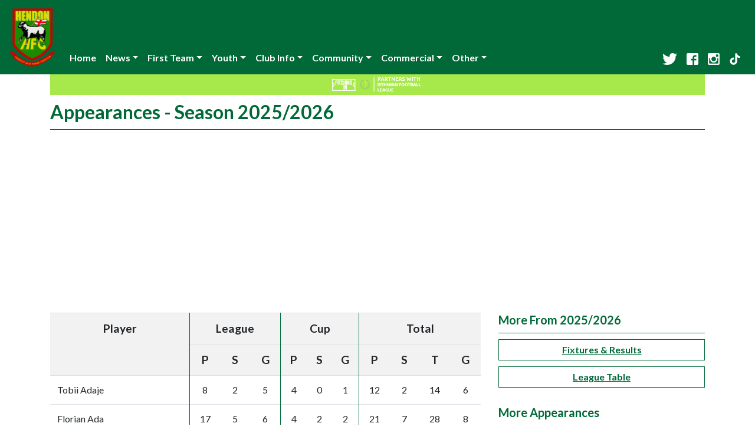

--- FILE ---
content_type: text/html;charset=UTF-8
request_url: https://hendonfc.net/Appearances
body_size: 52092
content:
<!DOCTYPE html>

<html lang="en">

<head>
    <title>Greensnet - Official Hendon FC: Appearances - Season 2025/2026</title>
    <meta charset="UTF-8">
    <meta http-equiv="X-UA-Compatible" content="IE=edge" />
    <meta name="viewport" content="width=device-width, initial-scale=1" />

    <!-- Favicon -->
    <link rel="apple-touch-icon" sizes="180x180" href="/apple-touch-icon.png">
    <link rel="icon" type="image/png" sizes="32x32" href="/favicon-32x32.png">
    <link rel="icon" type="image/png" sizes="16x16" href="/favicon-16x16.png">
    <link rel="manifest" href="/site.webmanifest">

    <!-- Fonts -->
    <link href="https://fonts.googleapis.com/css?family=Lato:400,700|Open+Sans:400,700&display=swap" rel="stylesheet">

    <!-- Bootstrap -->
    <link rel="stylesheet" href="//stackpath.bootstrapcdn.com/bootstrap/4.3.1/css/bootstrap.min.css" integrity="sha384-ggOyR0iXCbMQv3Xipma34MD+dH/1fQ784/j6cY/iJTQUOhcWr7x9JvoRxT2MZw1T" crossorigin="anonymous">
    <script src="//code.jquery.com/jquery-3.2.1.slim.min.js" integrity="sha384-KJ3o2DKtIkvYIK3UENzmM7KCkRr/rE9/Qpg6aAZGJwFDMVNA/GpGFF93hXpG5KkN" crossorigin="anonymous"></script>
    <script src="//cdnjs.cloudflare.com/ajax/libs/popper.js/1.12.9/umd/popper.min.js" integrity="sha384-ApNbgh9B+Y1QKtv3Rn7W3mgPxhU9K/ScQsAP7hUibX39j7fakFPskvXusvfa0b4Q" crossorigin="anonymous"></script>
    <script src="//maxcdn.bootstrapcdn.com/bootstrap/4.0.0/js/bootstrap.min.js" integrity="sha384-JZR6Spejh4U02d8jOt6vLEHfe/JQGiRRSQQxSfFWpi1MquVdAyjUar5+76PVCmYl" crossorigin="anonymous"></script>

    <link rel="stylesheet" type="text/css" href="/css/greensnet.css" />

    <link rel="stylesheet" type="text/css" href="/css/appearances.css" />

    <!-- Global site tag (gtag.js) - Google Analytics -->
    <script async src="https://www.googletagmanager.com/gtag/js?id=UA-70699-1"></script>
    <script>
        window.dataLayer = window.dataLayer || [];
        function gtag(){dataLayer.push(arguments);}
        gtag('js', new Date());

        gtag('config', 'UA-70699-1');
    </script>

    <!-- Begin Cookie Consent plugin by Silktide - http://silktide.com/cookieconsent -->
    <!--    <script type="text/javascript">
        window.cookieconsent_options = {"message":"This website uses cookies to ensure you get the best experience on our website.","dismiss":"Got it!","learnMore":"More info","link":"http://www.hendonfc.net/Cookies","theme":"dark-bottom"};
        </script>

        <script type="text/javascript" src="//s3.amazonaws.com/cc.silktide.com/cookieconsent.latest.min.js"></script>
    -->    <!-- End Cookie Consent plugin -->

    <script>
        window.onscroll = function() {scrollFunction()};

        function scrollFunction() {
            if (window.scrollY > 100) {
                document.getElementById("crest").style.height = "40px";
            } else {
                document.getElementById("crest").style.height = "100px";
            }
        }

    </script>
</head>
<body>
<nav class="navbar fixed-top navbar-expand-lg navbar-dark d-print-none">
    <a class="navbar-brand" href="/"><img src="/images/crest160.png" id="crest"></a>
    <button class="navbar-toggler" type="button" data-toggle="collapse" data-target="#navbarSupportedContent" aria-controls="navbarSupportedContent" aria-expanded="false" aria-label="Toggle navigation">
        <span class="navbar-toggler-icon"></span>
    </button>

    <div class="collapse navbar-collapse" id="navbarSupportedContent">
        <ul class="navbar-nav mr-auto">
            <li class="nav-item d-none d-lg-block">
                <a class="nav-link" href="/Home">Home</a>
            </li>
            <li class="nav-item dropdown">
                <a class="nav-link dropdown-toggle" href="#" role="button" data-toggle="dropdown" aria-haspopup="true" aria-expanded="false" id="newsDropdown">News</a>
                <div class="dropdown-menu" aria-labelledby="newsDropdown">
                    <a class="dropdown-item" href="/News">Latest News</a>
                    <a class="dropdown-item" href="/News/Archive">News Archive</a>
                </div>
            </li>
            <li class="nav-item dropdown d-none d-md-block">
                <a class="nav-link dropdown-toggle" href="#" role="button" data-toggle="dropdown" aria-haspopup="true" aria-expanded="false" id="firstTeamDropdown">First Team</a>
                <div class="dropdown-menu" aria-labelledby="firstTeamDropdown">
                    <a class="dropdown-item" href="/Fixtures">Fixtures &amp; Results</a>
                    <a class="dropdown-item" href="/Appearances">Appearances</a>
                    <a class="dropdown-item" href="/Tables">Table</a>
                    <a class="dropdown-item" href="/Squad">Playing Squad</a>
                    <div class="dropdown-divider"></div>
                    <a class="dropdown-item" href="/Archives">Archives</a>
                </div>
            </li>
            <li class="nav-item dropdown d-none d-md-block">
                <a class="nav-link dropdown-toggle" href="#" role="button" data-toggle="dropdown" aria-haspopup="true" aria-expanded="false" id="youthDropdown">Youth</a>
                <div class="dropdown-menu" aria-labelledby="youthDropdown">
                    <a class="dropdown-item" href="/YouthNews?team=13">Under 19s (F1 Central)</a>
                    <a class="dropdown-item" href="/YouthNews?team=14">Under 19s (F2 North-East)</a>
                    <a class="dropdown-item" href="/YouthNews?team=3">Under 18s</a>
                    <div class="dropdown-divider"></div>
                    <a class="dropdown-item" href="/YouthArchive">Archives</a>
                </div>
            </li>
            <li class="nav-item dropdown d-block d-md-none">
                <a class="nav-link dropdown-toggle" href="#" role="button" data-toggle="dropdown" aria-haspopup="true" aria-expanded="false" id="teamsDropdown">Teams</a>
                <div class="dropdown-menu" aria-labelledby="teamsDropdown">
                    <div class="nav-item">First Team</div>
                    <div class="dropdown-divider"></div>
                    <a class="dropdown-item" href="/Fixtures">Fixtures &amp; Results</a>
                    <a class="dropdown-item" href="/Appearances">Appearances</a>
                    <a class="dropdown-item" href="/Tables">Table</a>
                    <a class="dropdown-item" href="/Squad">Playing Squad</a>
                    <a class="dropdown-item" href="/Archives">Archives</a>
                    <div class="dropdown-divider"></div>
                    <div class="nav-item">Youth</div>
                    <div class="dropdown-divider"></div>
                    <a class="dropdown-item" href="/YouthNews?team=11">Under 23s</a>
                    <a class="dropdown-item" href="/YouthNews?team=3">Under 18s</a>
                    <a class="dropdown-item" href="/YouthArchive">Archive</a>
                </div>
            </li>
            <li class="nav-item dropdown">
                <a class="nav-link dropdown-toggle" href="#" role="button" data-toggle="dropdown" aria-haspopup="true" aria-expanded="false" id="clubInfoDropdown">Club Info</a>
                <div class="dropdown-menu" aria-labelledby="clubInfoDropdown">
                    <a class="dropdown-item" href="/ClubInfo">General Info</a>
                    <a class="dropdown-item" href="/Admission">Admission</a>
                    <a class="dropdown-item" href="/Directions">Directions</a>
                    <a class="dropdown-item" href="/History">History</a>
                    <a class="dropdown-item" href="/Honours">Honours</a>
                </div>
            </li>
            <li class="dropdown">
                <a class="nav-link dropdown-toggle" href="#" role="button" data-toggle="dropdown" aria-haspopup="true" aria-expanded="false" id="communityDropdown">Community</a>
                <div class="dropdown-menu" aria-labelledby="communityDropdown">
                    <a class="dropdown-item" href="/Mascots">Mascots</a>
                    <a class="dropdown-item" href="https://hfcst.org/support/">Funding Our Future</a>
                    <a class="dropdown-item" href="/Welfare">Welfare &amp; Safeguarding</a>
                    <a class="dropdown-item" href="/Trust">Supporters' Trust</a>
                    <a class="dropdown-item" href="https://hfcsa.org/">Supporters' Association</a>
                </div>
            </li>
            <li class="dropdown">
                <a class="nav-link dropdown-toggle" href="#" role="button" data-toggle="dropdown" aria-haspopup="true" aria-expanded="false" id="commercialDropdown">Commercial</a>
                <div class="dropdown-menu" aria-labelledby="commercialDropdown">
                    <a class="dropdown-item" href="/commercial-sponsorship">Commercial Brochure</a>
                    <a class="dropdown-item" href="/Sponsorship">Fan Sponsorship</a>
                    <a class="dropdown-item" href="/GaryMcCannStand">The Gary McCann Stand Sponsors</a>
                    <a class="dropdown-item" href="https://hfcsa.org/shop/">Online Club Shop</a>
                    <a class="dropdown-item" href="https://www.easyfundraising.org.uk/causes/hfcst/">Easy Fundraising</a>
                    <a class="dropdown-item" href="https://snowball.hfcst.org">Snowball Lottery</a>
                </div>
            </li>
            <li class="dropdown">
                <a class="nav-link dropdown-toggle" href="#" role="button" data-toggle="dropdown" aria-haspopup="true" aria-expanded="false" id="otherDropdown">Other</a>
                <div class="dropdown-menu" aria-labelledby="otherDropdown">
                    <a class="dropdown-item" href="/HFCTV">HFCTV</a>
                    <a class="dropdown-item" href="http://forum.hendonfc.net/">Fan's Forum</a>
                    <a class="dropdown-item" href="/Webmail">Webmail</a>
                    <a class="dropdown-item" href="/Contact">Contact</a>
                    <a class="dropdown-item d-block d-lg-none" href="https://www.twitter.com/HendonFC">Twitter</a>
                    <a class="dropdown-item d-block d-lg-none" href="https://www.facebook.com/HendonFC">Facebook</a>
                    <a class="dropdown-item d-block d-lg-none" href="https://instagram.com/hendonfc/">Instagram</a>
                    <a class="dropdown-item d-block d-lg-none" href="https://www.tiktok.com/@officialhendonfc">TikTok</a>
                    <a class="dropdown-item" href="/Links">Links</a>
                </div>
            </li>
        </ul>
        <ul class="navbar-nav navbar-right d-none d-lg-block">
            <li class="nav-link"><a href="https://www.twitter.com/HendonFC"><img src="/images/Twitter_logo_white.png" height="20" alt="Hendon FC Official Twitter"/></a></li>
        </ul>
        <ul class="navbar-nav navbar-right d-none d-lg-block">
            <li class="nav-link"><a href="https://www.facebook.com/HendonFC"><img src="/images/FB-f-Logo__white_29.png" height="20" alt="Hendon FC Official Facebook" /></a></li>
        </ul>
        <ul class="navbar-nav navbar-right d-none d-lg-block">
            <li class="nav-link"><a href="https://instagram.com/hendonfc/"><img src="/images/instagram.png" height="20" alt="Hendon FC Official Instagram"/></a></li>
        </ul>
        <ul class="navbar-nav navbar-right d-none d-lg-block">
            <li class="nav-link"><a href="https://www.tiktok.com/@officialhendonfc"><img src="/images/tiktok.png" height="20" alt="Hendon FC Official TikTok"/></a></li>
        </ul>
    </div>
</nav>


<div class="container">
    <div style="background:#A7E94B">
        <div class="col-sm-12 text-center"><a href="https://entaingroup.com/entain-foundation/pitching-in/"><img src="https://www.hendonfc.net/images/pitchingInIsthmian.jpg" style="width: 100%; height: auto; max-height: 35px; max-width: 181px;" /></a></div>
    </div>

    <!--div class="alert alert-danger alert-block">
        <p><strong>Covid-19:</strong> Supporters are starting to be readmitted to games where possible. However, all clubs have varying procedures to be followed. Please always check ticketing details and other requirements on our news pages and also with the host club before travelling.</p>
        <p>For further details on some of the measures we are taking, please see our <a href="https://net-hendonfc-public.s3.eu-west-2.amazonaws.com/documents/covid-risk-assessment-2020-07-21.pdf">coronavirus risk assessment</a> <a href="/News/7889/Silver+Jubilee+Park+Risk+Assessment">and accompanying notes</a></p>
    </div-->

    <div class="row">
        <div class="col-sm-12">
            <div class="main topmodule">
                <h2>Appearances - Season 2025/2026</h2>
            </div>
        </div>
    </div>
    <section>
    <div class="row">
        <div class="col-md-8">
            <table class="table">
                <tr>
                    <th scope="col" rowspan="2">Player</th>
                    <th scope="col" colspan="3" class="d-none d-lg-table-cell left-border">League</th>
                    <th scope="col" colspan="3" class="d-none d-lg-table-cell left-border">Cup</th>
                    <th scope="col" colspan="4" class="left-border text-center">Total</th>
                </tr>
                <tr>
                    <th scope="col" class="d-none d-lg-table-cell left-border">P</th>
                    <th scope="col" class="d-none d-lg-table-cell">S</th>
                    <th scope="col" class="d-none d-lg-table-cell">G</th>
                    <th scope="col" class="d-none d-lg-table-cell left-border">P</th>
                    <th scope="col" class="d-none d-lg-table-cell">S</th>
                    <th scope="col" class="d-none d-lg-table-cell">G</th>
                    <th scope="col" class="left-border">P</th>
                    <th scope="col">S</th>
                    <th scope="col">T</th>
                    <th scope="col">G</th>
                </tr>
                <tr>
                    
                        <td class="playerName">Tobii Adaje</td>
                        <td class="d-none d-lg-table-cell left-border">8</td>
                        <td class="d-none d-lg-table-cell">2</td>
                        <td class="d-none d-lg-table-cell">5</td>
                        <td class="d-none d-lg-table-cell left-border">4</td>
                        <td class="d-none d-lg-table-cell">0</td>
                        <td class="d-none d-lg-table-cell">1</td>
                        <td class="left-border">12</td>
                        <td>2</td>
                        <td>14</td>
                        <td>6</td>
                    
                    
                </tr>
                <tr>
                    
                        <td class="playerName">Florian Ada</td>
                        <td class="d-none d-lg-table-cell left-border">17</td>
                        <td class="d-none d-lg-table-cell">5</td>
                        <td class="d-none d-lg-table-cell">6</td>
                        <td class="d-none d-lg-table-cell left-border">4</td>
                        <td class="d-none d-lg-table-cell">2</td>
                        <td class="d-none d-lg-table-cell">2</td>
                        <td class="left-border">21</td>
                        <td>7</td>
                        <td>28</td>
                        <td>8</td>
                    
                    
                </tr>
                <tr>
                    
                        <td class="playerName">David Aderibigbe</td>
                        <td class="d-none d-lg-table-cell left-border">1</td>
                        <td class="d-none d-lg-table-cell">0</td>
                        <td class="d-none d-lg-table-cell">0</td>
                        <td class="d-none d-lg-table-cell left-border">0</td>
                        <td class="d-none d-lg-table-cell">1</td>
                        <td class="d-none d-lg-table-cell">0</td>
                        <td class="left-border">1</td>
                        <td>1</td>
                        <td>2</td>
                        <td>0</td>
                    
                    
                </tr>
                <tr>
                    
                        <td class="playerName">Tahjae Anderson</td>
                        <td class="d-none d-lg-table-cell left-border">0</td>
                        <td class="d-none d-lg-table-cell">7</td>
                        <td class="d-none d-lg-table-cell">1</td>
                        <td class="d-none d-lg-table-cell left-border">1</td>
                        <td class="d-none d-lg-table-cell">3</td>
                        <td class="d-none d-lg-table-cell">0</td>
                        <td class="left-border">1</td>
                        <td>10</td>
                        <td>11</td>
                        <td>1</td>
                    
                    
                </tr>
                <tr>
                    
                        <td class="playerName">Richard Asamoah</td>
                        <td class="d-none d-lg-table-cell left-border">0</td>
                        <td class="d-none d-lg-table-cell">0</td>
                        <td class="d-none d-lg-table-cell">0</td>
                        <td class="d-none d-lg-table-cell left-border">0</td>
                        <td class="d-none d-lg-table-cell">0</td>
                        <td class="d-none d-lg-table-cell">0</td>
                        <td class="left-border">0</td>
                        <td>0</td>
                        <td>0</td>
                        <td>0</td>
                    
                    
                </tr>
                <tr>
                    
                        <td class="playerName">Frankie Beckles</td>
                        <td class="d-none d-lg-table-cell left-border">1</td>
                        <td class="d-none d-lg-table-cell">0</td>
                        <td class="d-none d-lg-table-cell">0</td>
                        <td class="d-none d-lg-table-cell left-border">1</td>
                        <td class="d-none d-lg-table-cell">0</td>
                        <td class="d-none d-lg-table-cell">0</td>
                        <td class="left-border">2</td>
                        <td>0</td>
                        <td>2</td>
                        <td>0</td>
                    
                    
                </tr>
                <tr>
                    
                        <td class="playerName">Josh Bond</td>
                        <td class="d-none d-lg-table-cell left-border">0</td>
                        <td class="d-none d-lg-table-cell">0</td>
                        <td class="d-none d-lg-table-cell">0</td>
                        <td class="d-none d-lg-table-cell left-border">0</td>
                        <td class="d-none d-lg-table-cell">0</td>
                        <td class="d-none d-lg-table-cell">0</td>
                        <td class="left-border">0</td>
                        <td>0</td>
                        <td>0</td>
                        <td>0</td>
                    
                    
                </tr>
                <tr>
                    
                        <td class="playerName">Harry Brant</td>
                        <td class="d-none d-lg-table-cell left-border">6</td>
                        <td class="d-none d-lg-table-cell">2</td>
                        <td class="d-none d-lg-table-cell">1</td>
                        <td class="d-none d-lg-table-cell left-border">1</td>
                        <td class="d-none d-lg-table-cell">0</td>
                        <td class="d-none d-lg-table-cell">0</td>
                        <td class="left-border">7</td>
                        <td>2</td>
                        <td>9</td>
                        <td>1</td>
                    
                    
                </tr>
                <tr>
                    
                        <td class="playerName">George Butler</td>
                        <td class="d-none d-lg-table-cell left-border">3</td>
                        <td class="d-none d-lg-table-cell">0</td>
                        <td class="d-none d-lg-table-cell">0</td>
                        <td class="d-none d-lg-table-cell left-border">1</td>
                        <td class="d-none d-lg-table-cell">0</td>
                        <td class="d-none d-lg-table-cell">0</td>
                        <td class="left-border">4</td>
                        <td>0</td>
                        <td>4</td>
                        <td>0</td>
                    
                    
                </tr>
                <tr>
                    
                        <td class="playerName">Keagan Cole</td>
                        <td class="d-none d-lg-table-cell left-border">18</td>
                        <td class="d-none d-lg-table-cell">2</td>
                        <td class="d-none d-lg-table-cell">2</td>
                        <td class="d-none d-lg-table-cell left-border">8</td>
                        <td class="d-none d-lg-table-cell">1</td>
                        <td class="d-none d-lg-table-cell">3</td>
                        <td class="left-border">26</td>
                        <td>3</td>
                        <td>29</td>
                        <td>5</td>
                    
                    
                </tr>
                <tr>
                    
                        <td class="playerName">Dave Diedhiou</td>
                        <td class="d-none d-lg-table-cell left-border">21</td>
                        <td class="d-none d-lg-table-cell">0</td>
                        <td class="d-none d-lg-table-cell">8</td>
                        <td class="d-none d-lg-table-cell left-border">7</td>
                        <td class="d-none d-lg-table-cell">1</td>
                        <td class="d-none d-lg-table-cell">1</td>
                        <td class="left-border">28</td>
                        <td>1</td>
                        <td>29</td>
                        <td>9</td>
                    
                    
                </tr>
                <tr>
                    
                        <td class="playerName">Brad Dixon-Smith</td>
                        <td class="d-none d-lg-table-cell left-border">18</td>
                        <td class="d-none d-lg-table-cell">4</td>
                        <td class="d-none d-lg-table-cell">3</td>
                        <td class="d-none d-lg-table-cell left-border">4</td>
                        <td class="d-none d-lg-table-cell">2</td>
                        <td class="d-none d-lg-table-cell">1</td>
                        <td class="left-border">22</td>
                        <td>6</td>
                        <td>28</td>
                        <td>4</td>
                    
                    
                </tr>
                <tr>
                    
                        <td class="playerName">Jaydn Dundas (L)</td>
                        <td class="d-none d-lg-table-cell left-border">6</td>
                        <td class="d-none d-lg-table-cell">0</td>
                        <td class="d-none d-lg-table-cell">1</td>
                        <td class="d-none d-lg-table-cell left-border">1</td>
                        <td class="d-none d-lg-table-cell">0</td>
                        <td class="d-none d-lg-table-cell">0</td>
                        <td class="left-border">7</td>
                        <td>0</td>
                        <td>7</td>
                        <td>1</td>
                    
                    
                </tr>
                <tr>
                    
                        <td class="playerName">Victor Ferrini</td>
                        <td class="d-none d-lg-table-cell left-border">11</td>
                        <td class="d-none d-lg-table-cell">4</td>
                        <td class="d-none d-lg-table-cell">0</td>
                        <td class="d-none d-lg-table-cell left-border">5</td>
                        <td class="d-none d-lg-table-cell">0</td>
                        <td class="d-none d-lg-table-cell">0</td>
                        <td class="left-border">16</td>
                        <td>4</td>
                        <td>20</td>
                        <td>0</td>
                    
                    
                </tr>
                <tr>
                    
                        <td class="playerName">Benji Gambrah</td>
                        <td class="d-none d-lg-table-cell left-border">0</td>
                        <td class="d-none d-lg-table-cell">1</td>
                        <td class="d-none d-lg-table-cell">0</td>
                        <td class="d-none d-lg-table-cell left-border">1</td>
                        <td class="d-none d-lg-table-cell">0</td>
                        <td class="d-none d-lg-table-cell">0</td>
                        <td class="left-border">1</td>
                        <td>1</td>
                        <td>2</td>
                        <td>0</td>
                    
                    
                </tr>
                <tr>
                    
                        <td class="playerName">Rohdell Gordon</td>
                        <td class="d-none d-lg-table-cell left-border">25</td>
                        <td class="d-none d-lg-table-cell">1</td>
                        <td class="d-none d-lg-table-cell">0</td>
                        <td class="d-none d-lg-table-cell left-border">7</td>
                        <td class="d-none d-lg-table-cell">1</td>
                        <td class="d-none d-lg-table-cell">0</td>
                        <td class="left-border">32</td>
                        <td>2</td>
                        <td>34</td>
                        <td>0</td>
                    
                    
                </tr>
                <tr>
                    
                        <td class="playerName">Jordan Grey</td>
                        <td class="d-none d-lg-table-cell left-border">23</td>
                        <td class="d-none d-lg-table-cell">2</td>
                        <td class="d-none d-lg-table-cell">2</td>
                        <td class="d-none d-lg-table-cell left-border">8</td>
                        <td class="d-none d-lg-table-cell">1</td>
                        <td class="d-none d-lg-table-cell">0</td>
                        <td class="left-border">31</td>
                        <td>3</td>
                        <td>34</td>
                        <td>2</td>
                    
                    
                </tr>
                <tr>
                    
                        <td class="playerName">Stefan Ilic</td>
                        <td class="d-none d-lg-table-cell left-border">0</td>
                        <td class="d-none d-lg-table-cell">0</td>
                        <td class="d-none d-lg-table-cell">0</td>
                        <td class="d-none d-lg-table-cell left-border">0</td>
                        <td class="d-none d-lg-table-cell">0</td>
                        <td class="d-none d-lg-table-cell">0</td>
                        <td class="left-border">0</td>
                        <td>0</td>
                        <td>0</td>
                        <td>0</td>
                    
                    
                </tr>
                <tr>
                    
                        <td class="playerName">Zak Joseph</td>
                        <td class="d-none d-lg-table-cell left-border">3</td>
                        <td class="d-none d-lg-table-cell">1</td>
                        <td class="d-none d-lg-table-cell">2</td>
                        <td class="d-none d-lg-table-cell left-border">0</td>
                        <td class="d-none d-lg-table-cell">0</td>
                        <td class="d-none d-lg-table-cell">0</td>
                        <td class="left-border">3</td>
                        <td>1</td>
                        <td>4</td>
                        <td>2</td>
                    
                    
                </tr>
                <tr>
                    
                        <td class="playerName">Kombe Kawimbe</td>
                        <td class="d-none d-lg-table-cell left-border">0</td>
                        <td class="d-none d-lg-table-cell">0</td>
                        <td class="d-none d-lg-table-cell">0</td>
                        <td class="d-none d-lg-table-cell left-border">0</td>
                        <td class="d-none d-lg-table-cell">0</td>
                        <td class="d-none d-lg-table-cell">0</td>
                        <td class="left-border">0</td>
                        <td>0</td>
                        <td>0</td>
                        <td>0</td>
                    
                    
                </tr>
                <tr>
                    
                        <td class="playerName">Gael Kileba</td>
                        <td class="d-none d-lg-table-cell left-border">0</td>
                        <td class="d-none d-lg-table-cell">1</td>
                        <td class="d-none d-lg-table-cell">0</td>
                        <td class="d-none d-lg-table-cell left-border">0</td>
                        <td class="d-none d-lg-table-cell">1</td>
                        <td class="d-none d-lg-table-cell">0</td>
                        <td class="left-border">0</td>
                        <td>2</td>
                        <td>2</td>
                        <td>0</td>
                    
                    
                </tr>
                <tr>
                    
                        <td class="playerName">Nikolai Krokhin</td>
                        <td class="d-none d-lg-table-cell left-border">17</td>
                        <td class="d-none d-lg-table-cell">0</td>
                        <td class="d-none d-lg-table-cell">1</td>
                        <td class="d-none d-lg-table-cell left-border">3</td>
                        <td class="d-none d-lg-table-cell">2</td>
                        <td class="d-none d-lg-table-cell">1</td>
                        <td class="left-border">20</td>
                        <td>2</td>
                        <td>22</td>
                        <td>2</td>
                    
                    
                </tr>
                <tr>
                    
                        <td class="playerName">Stephan Langley</td>
                        <td class="d-none d-lg-table-cell left-border">0</td>
                        <td class="d-none d-lg-table-cell">0</td>
                        <td class="d-none d-lg-table-cell">0</td>
                        <td class="d-none d-lg-table-cell left-border">0</td>
                        <td class="d-none d-lg-table-cell">0</td>
                        <td class="d-none d-lg-table-cell">0</td>
                        <td class="left-border">0</td>
                        <td>0</td>
                        <td>0</td>
                        <td>0</td>
                    
                    
                </tr>
                <tr>
                    
                        <td class="playerName">Shaun Lucien</td>
                        <td class="d-none d-lg-table-cell left-border">2</td>
                        <td class="d-none d-lg-table-cell">8</td>
                        <td class="d-none d-lg-table-cell">0</td>
                        <td class="d-none d-lg-table-cell left-border">3</td>
                        <td class="d-none d-lg-table-cell">0</td>
                        <td class="d-none d-lg-table-cell">1</td>
                        <td class="left-border">5</td>
                        <td>8</td>
                        <td>13</td>
                        <td>1</td>
                    
                    
                </tr>
                <tr>
                    
                        <td class="playerName">Javon Marquis</td>
                        <td class="d-none d-lg-table-cell left-border">17</td>
                        <td class="d-none d-lg-table-cell">2</td>
                        <td class="d-none d-lg-table-cell">0</td>
                        <td class="d-none d-lg-table-cell left-border">7</td>
                        <td class="d-none d-lg-table-cell">2</td>
                        <td class="d-none d-lg-table-cell">0</td>
                        <td class="left-border">24</td>
                        <td>4</td>
                        <td>28</td>
                        <td>0</td>
                    
                    
                </tr>
                <tr>
                    
                        <td class="playerName">Richie Mbele</td>
                        <td class="d-none d-lg-table-cell left-border">3</td>
                        <td class="d-none d-lg-table-cell">8</td>
                        <td class="d-none d-lg-table-cell">0</td>
                        <td class="d-none d-lg-table-cell left-border">2</td>
                        <td class="d-none d-lg-table-cell">4</td>
                        <td class="d-none d-lg-table-cell">0</td>
                        <td class="left-border">5</td>
                        <td>12</td>
                        <td>17</td>
                        <td>0</td>
                    
                    
                </tr>
                <tr>
                    
                        <td class="playerName">Andrew McCorkell</td>
                        <td class="d-none d-lg-table-cell left-border">0</td>
                        <td class="d-none d-lg-table-cell">0</td>
                        <td class="d-none d-lg-table-cell">0</td>
                        <td class="d-none d-lg-table-cell left-border">0</td>
                        <td class="d-none d-lg-table-cell">0</td>
                        <td class="d-none d-lg-table-cell">0</td>
                        <td class="left-border">0</td>
                        <td>0</td>
                        <td>0</td>
                        <td>0</td>
                    
                    
                </tr>
                <tr>
                    
                        <td class="playerName">Niko Muir</td>
                        <td class="d-none d-lg-table-cell left-border">27</td>
                        <td class="d-none d-lg-table-cell">0</td>
                        <td class="d-none d-lg-table-cell">8</td>
                        <td class="d-none d-lg-table-cell left-border">7</td>
                        <td class="d-none d-lg-table-cell">1</td>
                        <td class="d-none d-lg-table-cell">2</td>
                        <td class="left-border">34</td>
                        <td>1</td>
                        <td>35</td>
                        <td>10</td>
                    
                    
                </tr>
                <tr>
                    
                        <td class="playerName">Rhys Murrell-Williamson</td>
                        <td class="d-none d-lg-table-cell left-border">1</td>
                        <td class="d-none d-lg-table-cell">1</td>
                        <td class="d-none d-lg-table-cell">0</td>
                        <td class="d-none d-lg-table-cell left-border">0</td>
                        <td class="d-none d-lg-table-cell">1</td>
                        <td class="d-none d-lg-table-cell">0</td>
                        <td class="left-border">1</td>
                        <td>2</td>
                        <td>3</td>
                        <td>0</td>
                    
                    
                </tr>
                <tr>
                    
                        <td class="playerName">Tyrese Osbourne</td>
                        <td class="d-none d-lg-table-cell left-border">0</td>
                        <td class="d-none d-lg-table-cell">0</td>
                        <td class="d-none d-lg-table-cell">0</td>
                        <td class="d-none d-lg-table-cell left-border">0</td>
                        <td class="d-none d-lg-table-cell">0</td>
                        <td class="d-none d-lg-table-cell">0</td>
                        <td class="left-border">0</td>
                        <td>0</td>
                        <td>0</td>
                        <td>0</td>
                    
                    
                </tr>
                <tr>
                    
                        <td class="playerName">Corey Parchment</td>
                        <td class="d-none d-lg-table-cell left-border">0</td>
                        <td class="d-none d-lg-table-cell">3</td>
                        <td class="d-none d-lg-table-cell">0</td>
                        <td class="d-none d-lg-table-cell left-border">1</td>
                        <td class="d-none d-lg-table-cell">0</td>
                        <td class="d-none d-lg-table-cell">0</td>
                        <td class="left-border">1</td>
                        <td>3</td>
                        <td>4</td>
                        <td>0</td>
                    
                    
                </tr>
                <tr>
                    
                        <td class="playerName">Luke Parris</td>
                        <td class="d-none d-lg-table-cell left-border">0</td>
                        <td class="d-none d-lg-table-cell">0</td>
                        <td class="d-none d-lg-table-cell">0</td>
                        <td class="d-none d-lg-table-cell left-border">0</td>
                        <td class="d-none d-lg-table-cell">0</td>
                        <td class="d-none d-lg-table-cell">0</td>
                        <td class="left-border">0</td>
                        <td>0</td>
                        <td>0</td>
                        <td>0</td>
                    
                    
                </tr>
                <tr>
                    
                        <td class="playerName">Daniel Purdue</td>
                        <td class="d-none d-lg-table-cell left-border">0</td>
                        <td class="d-none d-lg-table-cell">0</td>
                        <td class="d-none d-lg-table-cell">0</td>
                        <td class="d-none d-lg-table-cell left-border">0</td>
                        <td class="d-none d-lg-table-cell">0</td>
                        <td class="d-none d-lg-table-cell">0</td>
                        <td class="left-border">0</td>
                        <td>0</td>
                        <td>0</td>
                        <td>0</td>
                    
                    
                </tr>
                <tr>
                    
                        <td class="playerName">Kyron Richards</td>
                        <td class="d-none d-lg-table-cell left-border">4</td>
                        <td class="d-none d-lg-table-cell">1</td>
                        <td class="d-none d-lg-table-cell">0</td>
                        <td class="d-none d-lg-table-cell left-border">1</td>
                        <td class="d-none d-lg-table-cell">0</td>
                        <td class="d-none d-lg-table-cell">0</td>
                        <td class="left-border">5</td>
                        <td>1</td>
                        <td>6</td>
                        <td>0</td>
                    
                    
                </tr>
                <tr>
                    
                        <td class="playerName">Paulie Schuster</td>
                        <td class="d-none d-lg-table-cell left-border">0</td>
                        <td class="d-none d-lg-table-cell">0</td>
                        <td class="d-none d-lg-table-cell">0</td>
                        <td class="d-none d-lg-table-cell left-border">0</td>
                        <td class="d-none d-lg-table-cell">0</td>
                        <td class="d-none d-lg-table-cell">0</td>
                        <td class="left-border">0</td>
                        <td>0</td>
                        <td>0</td>
                        <td>0</td>
                    
                    
                </tr>
                <tr>
                    
                        <td class="playerName">Sam Shaban</td>
                        <td class="d-none d-lg-table-cell left-border">17</td>
                        <td class="d-none d-lg-table-cell">10</td>
                        <td class="d-none d-lg-table-cell">13</td>
                        <td class="d-none d-lg-table-cell left-border">6</td>
                        <td class="d-none d-lg-table-cell">3</td>
                        <td class="d-none d-lg-table-cell">2</td>
                        <td class="left-border">23</td>
                        <td>13</td>
                        <td>36</td>
                        <td>15</td>
                    
                    
                </tr>
                <tr>
                    
                        <td class="playerName">Unannounced Signing</td>
                        <td class="d-none d-lg-table-cell left-border">0</td>
                        <td class="d-none d-lg-table-cell">0</td>
                        <td class="d-none d-lg-table-cell">0</td>
                        <td class="d-none d-lg-table-cell left-border">0</td>
                        <td class="d-none d-lg-table-cell">0</td>
                        <td class="d-none d-lg-table-cell">0</td>
                        <td class="left-border">0</td>
                        <td>0</td>
                        <td>0</td>
                        <td>0</td>
                    
                    
                </tr>
                <tr>
                    
                        <td class="playerName">Jordan Skeene</td>
                        <td class="d-none d-lg-table-cell left-border">0</td>
                        <td class="d-none d-lg-table-cell">0</td>
                        <td class="d-none d-lg-table-cell">0</td>
                        <td class="d-none d-lg-table-cell left-border">0</td>
                        <td class="d-none d-lg-table-cell">0</td>
                        <td class="d-none d-lg-table-cell">0</td>
                        <td class="left-border">0</td>
                        <td>0</td>
                        <td>0</td>
                        <td>0</td>
                    
                    
                </tr>
                <tr>
                    
                        <td class="playerName">Bradley Smith (L)</td>
                        <td class="d-none d-lg-table-cell left-border">1</td>
                        <td class="d-none d-lg-table-cell">3</td>
                        <td class="d-none d-lg-table-cell">0</td>
                        <td class="d-none d-lg-table-cell left-border">0</td>
                        <td class="d-none d-lg-table-cell">1</td>
                        <td class="d-none d-lg-table-cell">0</td>
                        <td class="left-border">1</td>
                        <td>4</td>
                        <td>5</td>
                        <td>0</td>
                    
                    
                </tr>
                <tr>
                    
                        <td class="playerName">J&#39;ardell Stirling</td>
                        <td class="d-none d-lg-table-cell left-border">16</td>
                        <td class="d-none d-lg-table-cell">0</td>
                        <td class="d-none d-lg-table-cell">1</td>
                        <td class="d-none d-lg-table-cell left-border">2</td>
                        <td class="d-none d-lg-table-cell">1</td>
                        <td class="d-none d-lg-table-cell">1</td>
                        <td class="left-border">18</td>
                        <td>1</td>
                        <td>19</td>
                        <td>2</td>
                    
                    
                </tr>
                <tr>
                    
                        <td class="playerName">Tariq Straker</td>
                        <td class="d-none d-lg-table-cell left-border">15</td>
                        <td class="d-none d-lg-table-cell">1</td>
                        <td class="d-none d-lg-table-cell">0</td>
                        <td class="d-none d-lg-table-cell left-border">6</td>
                        <td class="d-none d-lg-table-cell">0</td>
                        <td class="d-none d-lg-table-cell">0</td>
                        <td class="left-border">21</td>
                        <td>1</td>
                        <td>22</td>
                        <td>0</td>
                    
                    
                </tr>
                <tr>
                    
                        <td class="playerName">Josh Strizovic</td>
                        <td class="d-none d-lg-table-cell left-border">27</td>
                        <td class="d-none d-lg-table-cell">0</td>
                        <td class="d-none d-lg-table-cell">0</td>
                        <td class="d-none d-lg-table-cell left-border">8</td>
                        <td class="d-none d-lg-table-cell">0</td>
                        <td class="d-none d-lg-table-cell">0</td>
                        <td class="left-border">35</td>
                        <td>0</td>
                        <td>35</td>
                        <td>0</td>
                    
                    
                </tr>
                <tr>
                    
                        <td class="playerName">Solomon Tabase</td>
                        <td class="d-none d-lg-table-cell left-border">0</td>
                        <td class="d-none d-lg-table-cell">4</td>
                        <td class="d-none d-lg-table-cell">1</td>
                        <td class="d-none d-lg-table-cell left-border">0</td>
                        <td class="d-none d-lg-table-cell">3</td>
                        <td class="d-none d-lg-table-cell">0</td>
                        <td class="left-border">0</td>
                        <td>7</td>
                        <td>7</td>
                        <td>1</td>
                    
                    
                </tr>
                <tr>
                    
                        <td class="playerName">Known Trialist</td>
                        <td class="d-none d-lg-table-cell left-border">0</td>
                        <td class="d-none d-lg-table-cell">0</td>
                        <td class="d-none d-lg-table-cell">0</td>
                        <td class="d-none d-lg-table-cell left-border">0</td>
                        <td class="d-none d-lg-table-cell">0</td>
                        <td class="d-none d-lg-table-cell">0</td>
                        <td class="left-border">0</td>
                        <td>0</td>
                        <td>0</td>
                        <td>0</td>
                    
                    
                </tr>
                <tr>
                    
                        <td class="playerName">Troy Walters</td>
                        <td class="d-none d-lg-table-cell left-border">0</td>
                        <td class="d-none d-lg-table-cell">0</td>
                        <td class="d-none d-lg-table-cell">0</td>
                        <td class="d-none d-lg-table-cell left-border">0</td>
                        <td class="d-none d-lg-table-cell">0</td>
                        <td class="d-none d-lg-table-cell">0</td>
                        <td class="left-border">0</td>
                        <td>0</td>
                        <td>0</td>
                        <td>0</td>
                    
                    
                </tr>
                <tr>
                    
                        <td class="playerName">Ryan Watts</td>
                        <td class="d-none d-lg-table-cell left-border">0</td>
                        <td class="d-none d-lg-table-cell">0</td>
                        <td class="d-none d-lg-table-cell">0</td>
                        <td class="d-none d-lg-table-cell left-border">0</td>
                        <td class="d-none d-lg-table-cell">0</td>
                        <td class="d-none d-lg-table-cell">0</td>
                        <td class="left-border">0</td>
                        <td>0</td>
                        <td>0</td>
                        <td>0</td>
                    
                    
                </tr>
                <tr>
                    
                        <td class="playerName">Ryan Wharton</td>
                        <td class="d-none d-lg-table-cell left-border">0</td>
                        <td class="d-none d-lg-table-cell">0</td>
                        <td class="d-none d-lg-table-cell">0</td>
                        <td class="d-none d-lg-table-cell left-border">0</td>
                        <td class="d-none d-lg-table-cell">0</td>
                        <td class="d-none d-lg-table-cell">0</td>
                        <td class="left-border">0</td>
                        <td>0</td>
                        <td>0</td>
                        <td>0</td>
                    
                    
                </tr>
                <tr>
                    
                    
                        <td class="playerName">Own Goals</td>
                        <td class="d-none d-lg-table-cell left-border"></td>
                        <td class="d-none d-lg-table-cell"></td>
                        <td class="d-none d-lg-table-cell">0</td>
                        <td class="d-none d-lg-table-cell left-border"></td>
                        <td class="d-none d-lg-table-cell"></td>
                        <td class="d-none d-lg-table-cell">1</td>
                        <td class="left-border"></td>
                        <td></td>
                        <td></td>
                        <td>1</td>
                    
                </tr>
            </table>
        </div>
        <div class="col-md-4">
            <h3>More From 2025/2026</h3>
            <a href="/Fixtures/2025"><div class="moreLink">Fixtures &amp; Results</div></a>
            <a href="/Tables/2025"><div class="moreLink">League Table</div></a>

            <h3>More Appearances</h3>

            
            <div class="moreLink current">2025/26</div>
            <div id="previousSeason">
                <a href="/Appearances/2024"><div class="moreLink">2024/25</div></a>
            </div>
            <br />
            <a href="/Appearances/Archive"><div class="moreLink">Appearance Archives</div></a>


            <script type="application/javascript" async src="//pagead2.googlesyndication.com/pagead/js/adsbygoogle.js" />
            <ins class="adsbygoogle" style="display: block" data-ad-client="ca-pub-0140213869397178" data-ad-slot="2289081698"
                 data-ad-format="auto"></ins>
            <script type="application/javascript">(adsbygoogle = window.adsbygoogle || []).push({});</script>

        </div>
    </div>
</section>

    <div class="row">
	<div class="col-sm-12 widesponsor">
		<script async
				src="//pagead2.googlesyndication.com/pagead/js/adsbygoogle.js"></script>
		<ins class="adsbygoogle" style="display: block"
			 data-ad-client="ca-pub-0140213869397178"
			 data-ad-slot="2289081698" data-ad-format="auto"></ins>
		<script>
            (adsbygoogle = window.adsbygoogle
                || []).push({});
		</script>
	</div>
</div>

<div class="footer">
	<p class="text-center">The content of this site is © 1999-2026 Greensnet and Hendon Football Club.</p>
	<p class="text-center">Hendon Football Club is a trading name of Hendon Football Club (2008) Limited,
		a wholly owned subsidary of Hendon Football Club Supporters' Society Limited.</p>
</div>
</body>
</html>


--- FILE ---
content_type: text/html; charset=utf-8
request_url: https://www.google.com/recaptcha/api2/aframe
body_size: 267
content:
<!DOCTYPE HTML><html><head><meta http-equiv="content-type" content="text/html; charset=UTF-8"></head><body><script nonce="6Tbz6qjBMLupoQDyqTs08g">/** Anti-fraud and anti-abuse applications only. See google.com/recaptcha */ try{var clients={'sodar':'https://pagead2.googlesyndication.com/pagead/sodar?'};window.addEventListener("message",function(a){try{if(a.source===window.parent){var b=JSON.parse(a.data);var c=clients[b['id']];if(c){var d=document.createElement('img');d.src=c+b['params']+'&rc='+(localStorage.getItem("rc::a")?sessionStorage.getItem("rc::b"):"");window.document.body.appendChild(d);sessionStorage.setItem("rc::e",parseInt(sessionStorage.getItem("rc::e")||0)+1);localStorage.setItem("rc::h",'1769838594110');}}}catch(b){}});window.parent.postMessage("_grecaptcha_ready", "*");}catch(b){}</script></body></html>

--- FILE ---
content_type: text/css
request_url: https://hendonfc.net/css/appearances.css
body_size: 966
content:
div > h3 {
    border-top: none;
    padding-top: 30px;
}


div > h3:first-of-type {
    padding-top: 0px;
}

.table td {
    vertical-align: middle;
    text-align: center;
}

td.playerName {
    text-align: left;
}

a>.moreLink {
    margin-top: 10px;
    text-underline-mode: none;
    font-weight: bold;
    border-color: #006937;
    border-width: 1px;
    border-style: solid;
    text-align: center;
    padding: 5px 0px;
}
a>.moreLink:hover {
    background-color: #eeeeee;
}
.moreLink.current {
    margin-top: 10px;
    text-underline-mode: none;
    font-weight: bold;
    border-color: #006937;
    border-width: 1px;
    border-style: solid;
    text-align: center;
    padding: 5px 0px;
    background-color: #006937;
    color: #ffffff;
}

th {
    background:#f2f2f2;
    font-size:120%;
    font-weight:bold;
    text-align: center;
}

.left-border {
    border-color: #006937;
    border-left-width: 1px;
    border-left-style: solid;
}